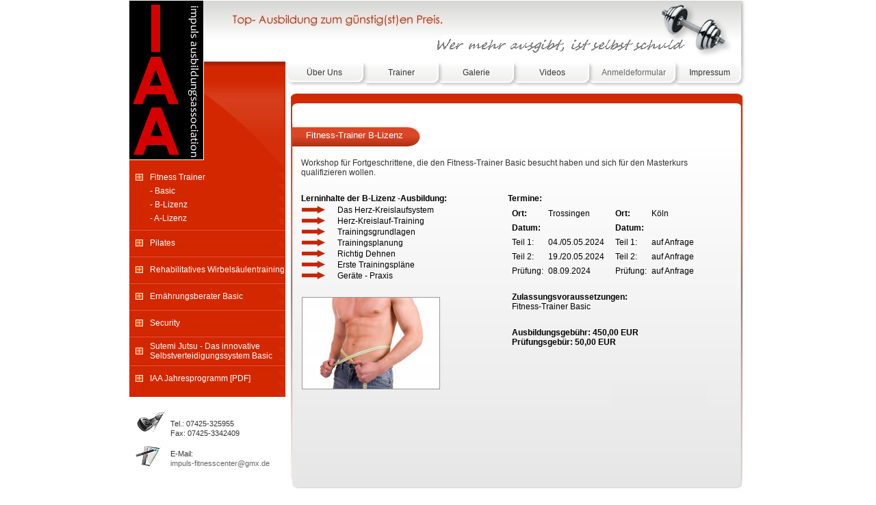

--- FILE ---
content_type: text/html; charset=iso-8859-1
request_url: http://www.impuls-coaching.de/seiten/trainer_b.php
body_size: 2543
content:

  <!DOCTYPE html PUBLIC "-//W3C//DTD XHTML 1.0 Transitional//EN"
"http://www.w3.org/TR/xhtml1/DTD/xhtml1-transitional.dtd">
<!-- saved from url=(0014)about:internet -->
<html xmlns="http://www.w3.org/1999/xhtml">
<head>
<title>IAA</title>
<meta charset="UTF-8">
<link href="http://www.impuls-coaching.de/stylesheet/style.css" rel="stylesheet" type="text/css" />

</head>

<!-- ondragstart="return false" oncontextmenu="return false" oncontext="return false" -->
<body bgcolor="#ffffff" onselectstart="return false">
	  
<table width="900" border="0" align="center" cellpadding="0" cellspacing="0">
  <tr>
   <td><img src="http://www.impuls-coaching.de/bilder/spacer.gif" width="58" height="1" border="0" alt="" /></td>
   <td><img src="http://www.impuls-coaching.de/bilder/spacer.gif" width="49" height="1" border="0" alt="" /></td>
   <td><img src="http://www.impuls-coaching.de/bilder/spacer.gif" width="121" height="1" border="0" alt="" /></td>
   <td><img src="http://www.impuls-coaching.de/bilder/spacer.gif" width="10" height="1" border="0" alt="" /></td>
   <td><img src="http://www.impuls-coaching.de/bilder/spacer.gif" width="20" height="1" border="0" alt="" /></td>
   <td><img src="http://www.impuls-coaching.de/bilder/spacer.gif" width="143" height="1" border="0" alt="" /></td>
   <td><img src="http://www.impuls-coaching.de/bilder/spacer.gif" width="28" height="1" border="0" alt="" /></td>
   <td><img src="http://www.impuls-coaching.de/bilder/spacer.gif" width="464" height="1" border="0" alt="" /></td>
   <td><img src="http://www.impuls-coaching.de/bilder/spacer.gif" width="7" height="1" border="0" alt="" /></td>
   <td><img src="http://www.impuls-coaching.de/bilder/spacer.gif" width="1" height="1" border="0" alt="" /></td>
  </tr>

  <tr><td rowspan="6" colspan="2"><a href="../index.php"><img name="index_r1_c1" src="http://www.impuls-coaching.de/bilder/index_r1_c1.jpg" width="107" height="234" border="0" id="index_r1_c1" alt="" /></a>
    </td>
   <td colspan="7"><img name="index_r1_c3" src="http://www.impuls-coaching.de/bilder/index_r1_c3.jpg" width="793" height="84" border="0" id="index_r1_c3" alt="" /></td>
   <td><img src="http://www.impuls-coaching.de/bilder/spacer.gif" width="1" height="84" border="0" alt="" /></td>
</tr>
  <tr>
   <td rowspan="5"><img name="index_r2_c3" src="http://www.impuls-coaching.de/bilder/index_r2_c3.jpg" width="121" height="150" border="0" id="index_r2_c3" alt="" /></td>
   <td colspan="6" background="http://www.impuls-coaching.de/bilder/index_r2_c4.jpg"><table width="669" border="0" cellspacing="0" class="menu_top">
     <tr>
	 <td width="112" align="center">
	   <a href='http://www.impuls-coaching.de/seiten/wir.php' title='&Uuml;ber Uns' class='menu_top'>&Uuml;ber Uns</a>	   </td>
       <td width="109" align="center">
	   <a href='http://www.impuls-coaching.de/seiten/trainer.php' title='Trainer' class='menu_top'>Trainer</a>	   </td>
       <td width="107" align="center">
	   <a href='http://www.impuls-coaching.de/seiten/galerie.php' title='Galerie' class='menu_top'>Galerie</a>	   </td>
       <td width="110" align="center">
	   <a href='http://www.impuls-coaching.de/seiten/videos.php' title='Videos' class='menu_top'>Videos</a>	   </td>
       <td width'124" align="center">
		<a href="#" title="Anmeldeformular"  onClick="window.open('http://www.impuls-coaching.de/seiten/anmeldeformular.php', 'NewWindow','toolbar=no,location=no,directories=no,status=no,menubar=no,scrollbars=yes,resizable=no,copyhistory=no,width=650,height=800')">Anmeldeformular</a>
	   </td>
       <td width="95" align="center">
	   <a href='http://www.impuls-coaching.de/seiten/impressum.php' title='Impressum' class='menu_top'>Impressum</a>	   </td>
     </tr>
   </table></td>
   <td><img src="http://www.impuls-coaching.de/bilder/spacer.gif" width="1" height="42" border="0" alt="" /></td>
  </tr>
  <tr>
   <td rowspan="7"><img name="index_r3_c4" src="http://www.impuls-coaching.de/bilder/index_r3_c4.jpg" width="10" height="589" border="0" id="index_r3_c4" alt="" /></td>
   <td colspan="4"><img name="index_r3_c5" src="http://www.impuls-coaching.de/bilder/index_r3_c5.jpg" width="655" height="29" border="0" id="index_r3_c5" alt="" /></td>
   <td rowspan="7"><img name="index_r3_c9" src="http://www.impuls-coaching.de/bilder/index_r3_c9.jpg" width="7" height="589" border="0" id="index_r3_c9" alt="" /></td>
   <td><img src="http://www.impuls-coaching.de/bilder/spacer.gif" width="1" height="29" border="0" alt="" /></td>
  </tr>
  <tr>
   <td colspan="4">&nbsp;</td>
   <td><img src="http://www.impuls-coaching.de/bilder/spacer.gif" width="1" height="25" border="0" alt="" /></td>
  </tr>
  
  <!-- Inhalt Anfang -->
  
  <tr>
   <td><img name="index_r5_c5" src="http://www.impuls-coaching.de/bilder/index_r5_c5.jpg" width="20" height="33" border="0" id="index_r5_c5" alt="" /></td>
   <td background="http://www.impuls-coaching.de/bilder/index_r5_c6.jpg" class="Stil4">Fitness-Trainer B-Lizenz</td>
   <td><img name="index_r5_c7" src="http://www.impuls-coaching.de/bilder/index_r5_c7.jpg" width="28" height="33" border="0" id="index_r5_c7" alt="" /></td>
   <td>&nbsp;</td>
   <td><img src="http://www.impuls-coaching.de/bilder/spacer.gif" width="1" height="33" border="0" alt="" /></td>
  </tr>
  <tr>
   <td colspan="4" rowspan="3" valign="top" background="http://www.impuls-coaching.de/bilder/index_r6_c5.jpg">
   
<table width="649" border="0" cellspacing="0">
     <tr>
       <td width="10">&nbsp;</td>
       <td width="300">&nbsp;</td>
	   <td>&nbsp;</td>
       <td width="16">&nbsp;</td>
     </tr>
     <tr>
       <td>&nbsp;</td>
       <td class="text" valign="top" colspan="2">
	   Workshop f&uuml;r Fortgeschrittene, die den Fitness-Trainer Basic besucht haben und sich f&uuml;r den Masterkurs qualifizieren wollen.</td>
	   <td>&nbsp;</td>
     </tr>
     <tr>
       <td colspan="4" height="20">&nbsp;</td>
     </tr>
     <tr>
       <td>&nbsp;</td>
       <td><b>Lerninhalte der B-Lizenz -Ausbildung:</b></td>
       <td><b>Termine:</b></td>
	   <td>&nbsp;</td>
     </tr>
     <tr>
       <td>&nbsp;</td>
       <td valign="top">
	   
	   	<table border="0" cellspacing="0">
         	<tr>
           		<td width="50"><img src="http://www.impuls-coaching.de/bilder/pfeil.png" width="34" height="11" /></td>
           		<td>Das Herz-Kreislaufsystem</td>
           		<td width="20">&nbsp;</td>
         	</tr>
         	<tr>
          	 <td><img src="http://www.impuls-coaching.de/bilder/pfeil.png" width="34" height="11" /></td>
          	 <td >Herz-Kreislauf-Training</td>
			 <td>&nbsp;</td>
        	</tr>
        	<tr>
         	  <td><img src="http://www.impuls-coaching.de/bilder/pfeil.png" width="34" height="11" /></td>
         	  <td>Trainingsgrundlagen</td>
         	  <td>&nbsp;</td>
         	</tr>
         	<tr>
        	   <td><img src="http://www.impuls-coaching.de/bilder/pfeil.png" width="34" height="11" /></td>
			   <td>Trainingsplanung</td>
        	   <td>&nbsp;</td>
        	 </tr>
		     <tr>
        	   <td><img src="http://www.impuls-coaching.de/bilder/pfeil.png" width="34" height="11" /></td>
			   <td>Richtig Dehnen</td>
        	   <td>&nbsp;</td>
        	 </tr>
			 <tr>
        	   <td><img src="http://www.impuls-coaching.de/bilder/pfeil.png" width="34" height="11" /></td>
			   <td>Erste Trainingspl&auml;ne</td>
        	   <td>&nbsp;</td>
        	 </tr>
			 <tr>
        	   <td><img src="http://www.impuls-coaching.de/bilder/pfeil.png" width="34" height="11" /></td>
			   <td>Ger&auml;te - Praxis</td>
        	   <td>&nbsp;</td>
        	 </tr>
			 <tr>
        	   <td colspan="3" height="20"></td>
        	 </tr>
			 <tr>
        	   <td colspan="3"><img src="http://www.impuls-coaching.de/bilder/body.jpg" alt="Elvis" class="gallary_bild" /></td>
        	 </tr>
			 </table>	   </td>
	   <td valign="top">
	   	  	 <table border="0" cellspacing="5">

	  	 		<tr>
	  	 			<td><b>Ort:</b></td>
	  	 			<td>Trossingen</td>
	  	 			<td width="2"></td>
					<td><b>Ort:</b></td>
					<td>K&ouml;ln</td>
	  	 		</tr>
	  	 		<tr>
	  	 			<td><b>Datum:</b></td>
	  	 			<td></td>
	  	 			<td></td>
					<td><b>Datum:</b></td>
					<td></td>
	  	 		</tr>
			    <tr>
	  	 			<td>Teil 1:</td>
	  	 			<td>04./05.05.2024</td>
	  	 			<td></td>
					<td>Teil 1:</td>
					<td>auf Anfrage</td>
	  	 		</tr>
	  	 		<tr>
	  	 			<td>Teil 2:</td>
	  	 			<td>19./20.05.2024</td>
	  	 			<td></td>
					<td>Teil 2:</td>
					<td>auf Anfrage</td>
	  	 		</tr>
	  	 		<tr>
	  	 			<td>Pr&uuml;fung:</td>
	  	 			<td>08.09.2024</td>
	  	 			<td></td>
					<td>Pr&uuml;fung:</td>
					<td>auf Anfrage</td>
	  	 		</tr>
				<tr>
				<td colspan="5" height="10"></td>
				</tr>
				<tr>
				<td colspan="5"><b>Zulassungsvoraussetzungen:</b><br /> Fitness-Trainer Basic</td>
				</tr>
				<tr>
				<td colspan="5" height="10"></td>
				</tr>
				<tr>
				<td colspan="5">
				<b>Ausbildungsgeb&uuml;hr: 450,00 EUR</b><br />
	   			<b>Pr&uuml;fungsgeb&uuml;r: 50,00 EUR</b>
				</td>
				</tr>
	  	 	</table>	   </td>
       <td>&nbsp;</td>
     </tr>
	 <tr>
       <td colspan="4">&nbsp;</td>
     </tr>
 
   </table>

   
   <!-- Inhalt Ende  -->
   
   </td>
   <td><img src="http://www.impuls-coaching.de/bilder/spacer.gif" width="1" height="21" border="0" alt="" /></td>
  </tr>
  <tr>
   <td colspan="3" background="http://www.impuls-coaching.de/bilder/bg_menu.jpg">

   	<table width="228" border="0" cellpadding="0" cellspacing="0" class="menu_left">
		<tr><td width="30" height="20" align="center"><img src="http://www.impuls-coaching.de/bilder/plus.jpg" alt="+" /></td><td >Fitness Trainer</td></tr><tr><td width="30" height="20" align="center"></td><td><a href="http://www.impuls-coaching.de/seiten/trainer_basic.php" title="Basic" class="menu_left">- Basic</a></td></tr><tr><td width="30" height="20" align="center"></td><td>- B-Lizenz<tr><td width="30" height="20" align="center"></td><td><a href="http://www.impuls-coaching.de/seiten/trainer_a.php" title="A-Lizenz" class="menu_left">- A-Lizenz</a></td></tr></td></tr><tr><td colspan="2"><img src="http://www.impuls-coaching.de/bilder/bg_menu_hr.jpg" /></td></tr><tr><td width="30" height="25" align="center"><img src="http://www.impuls-coaching.de/bilder/plus.jpg" alt="+" /></td><td><a href="http://www.impuls-coaching.de/seiten/pilates.php" title="Pilates" class="menu_left">Pilates</a></td></tr><tr><td colspan="2"><img src="http://www.impuls-coaching.de/bilder/bg_menu_hr.jpg" /></td></tr><tr><td width="30" height="25" align="center"><img src="http://www.impuls-coaching.de/bilder/plus.jpg" alt="+" /></td><td><a href="http://www.impuls-coaching.de/seiten/reha_wirbel.php" title="Rehabilitatives Wirbels&auml;ulentraining" class="menu_left">Rehabilitatives Wirbels&auml;ulentraining</a></td></tr><tr><td colspan="2"><img src="http://www.impuls-coaching.de/bilder/bg_menu_hr.jpg" /></td></tr><tr><td width="30" height="25" align="center"><img src="http://www.impuls-coaching.de/bilder/plus.jpg" alt="+" /></td>
		<td><a href="http://www.impuls-coaching.de/seiten/ernaehrung.php" title="Ern&auml;hrungsberater Basic" class="menu_left">Ern&auml;hrungsberater Basic</a></td></tr><tr><td colspan="2"><img src="http://www.impuls-coaching.de/bilder/bg_menu_hr.jpg" /></td></tr><tr><td width="30" height="25" align="center"><img src="http://www.impuls-coaching.de/bilder/plus.jpg" alt="+" /></td><td><a href="http://www.impuls-coaching.de/seiten/security.php" title="Security" class="menu_left">Security</a></td></tr><tr><td colspan="2"><img src="http://www.impuls-coaching.de/bilder/bg_menu_hr.jpg" /></td></tr><tr><td width="30" height="25" align="center"><img src="http://www.impuls-coaching.de/bilder/plus.jpg" alt="+" /></td><td><a href="http://www.impuls-coaching.de/seiten/sutemi.php" title="Sutemi Jutsu - Das innovative Selbstverteidigungssystem Basic" class="menu_left">Sutemi Jutsu - Das innovative Selbstverteidigungssystem Basic</a></td></tr><tr><td colspan="2"><img src="http://www.impuls-coaching.de/bilder/bg_menu_hr.jpg" /></td></tr><tr><td width="30" height="25" align="center"><img src="http://www.impuls-coaching.de/bilder/plus.jpg" alt="+" /></td><td><a href="http://www.impuls-coaching.de/doks/IAA2024.pdf" title="IAA - Jahresprogramm als PDF-Datei" class="menu_left">IAA Jahresprogramm [PDF]</a></td></tr></table>
   </td>
   <td><img src="http://www.impuls-coaching.de/bilder/spacer.gif" width="1" height="345" border="0" alt="" /></td>
  </tr>
  <tr>
   <td rowspan="2"><img name="index_r8_c1" src="http://www.impuls-coaching.de/bilder/index_r8_c1.jpg" width="58" height="136" border="0" id="index_r8_c1" alt="" /></td>
   <td colspan="2" rowspan="2" align="center" valign="middle"><table width="167" border="0" cellspacing="0">
     <tr>
       <td width="165" class="Stil5">Tel.: 07425-325955</td>
     </tr>
     <tr>
       <td class="Stil5">Fax: 07425-3342409</td>
     </tr>
     <tr>
       <td>&nbsp;</td>
     </tr>
     <tr>
       <td class="Stil5">E-Mail: </td>
     </tr>
     <!-- <tr>
       <td class="Stil5"><a href="mailto:info@impuls-coaching.de">info@impuls-coaching.de</a></td>
     </tr> -->
     <tr>
       <td class="Stil5"><a href="mailto:impuls-fitnesscenter@gmx.de">impuls-fitnesscenter@gmx.de</a></td>
     </tr>
   </table></td>
   <td><img src="http://www.impuls-coaching.de/bilder/spacer.gif" width="1" height="123" border="0" alt="" /></td>
  </tr>
  <tr>
   <td colspan="4"><img name="index_r9_c5" src="http://www.impuls-coaching.de/bilder/index_r9_c5.jpg" width="655" height="13" border="0" id="index_r9_c5" alt="" /></td>
   <td><img src="http://www.impuls-coaching.de/bilder/spacer.gif" width="1" height="13" border="0" alt="" /></td>
  </tr>
  <tr>
   <td colspan="9">&nbsp;</td>
   <td>&nbsp;</td>
  </tr>
</table>
</body>
</html>


--- FILE ---
content_type: text/css
request_url: http://www.impuls-coaching.de/stylesheet/style.css
body_size: 863
content:


/* Tabellengrafik*/
td img {
	display: block;
}

/*Allgemeine Einstellung*/
body {
	margin-top: 0px;
	font-family: Verdana, Arial, Helvetica, sans-serif;
	font-size: 12px;
}

.inhalt_text{
	font-family: Arial, Helvetica, sans-serif;
	font-size: 12px;
	font-weight: normal;
	color: #666666;
}

/* Inhalt - ï¿½berschrift*/
.Stil3 {
	font-family: Geneva, Arial, Helvetica, sans-serif;
	font-size: 15px;
	color: #FFFFFF;
}

.Stil4 {
	font-family: Geneva, Arial, Helvetica, sans-serif;
	font-size: 13px;
	color: #FFFFFF;
}


/* Inhalt - ï¿½berschrift*/
.text {
	font-family: Geneva, Arial, Helvetica, sans-serif;
	font-size: 12px;
	color: #333333;
}

/* Kontakinformationen*/
.Stil5 {
	font-family: Verdana, Arial, Helvetica, sans-serif; 
	font-size: 11px; 
	color: #333333; 
}
.ueberschrift_links {
	font-family: Arial, Helvetica, sans-serif;
	font-size: 12px;
	font-weight: bold;
	color: #3366FF;
}


/* Inhalt - ï¿½berschrift - Untertext*/
.Stil_8 {
	font-family: Verdana, Arial, Helvetica, sans-serif; 
	font-size: 13px; 
	font-weight: bold; 
}


/* Bilderreamen */

.gallary_bild {
	border-top-width: 1px;
	border-right-width: 1px;
	border-bottom-width: 1px;
	border-left-width: 1px;
	border-top-style: solid;
	border-right-style: solid;
	border-bottom-style: solid;
	border-left-style: solid;
	border-top-color: #999999;
	border-right-color: #999999;
	border-bottom-color: #999999;
	border-left-color: #999999;
}



/* ---- Links allgemein ---- */

A:link {
	color:#666666;
	text-decoration: none;
} 
 
A:visited { 
	color : #666666;
	text-decoration: none; 
} 
 
A:hover { 
	color: #d32701;
	text-decoration: none; 
} 
 
A:active { 
	color : #666666;
	text-decoration: none; 
}


/* Menu oben*/

.menu_top {
	color : #d32701;
	text-decoration: none;
	font-size: 12px;
	font-weight: normal;
}

a:link.menu_top {
	color:#333333;
	text-decoration: none;
	font-size: 12px;
	font-weight: normal;
} 
 
a:visited.menu_top { 
	color : #333333;
	text-decoration: none;
	font-size: 12px;
	font-weight: normal;
} 
 
a:hover.menu_top { 
	color: #d32701;
	text-decoration: none;
	font-size: 12px;
	font-weight: normal;
} 
 
a:active.menu_top { 
	color : #d32701;
	text-decoration: none;
	font-size: 12px;
	font-weight: normal;
}

/* Menu links*/

.menu_left {
	color:#ffffff;
	text-decoration: none;
	font-size: 12px;
	font-weight: normal;
}

a:link.menu_left {
	color:#ffffff;
	text-decoration: none;
	font-size: 12px;
	font-weight: normal;
} 
 
a:visited.menu_left { 
	color :#ffffff;
	text-decoration: none;
	font-size: 12px;
	font-weight: normal;
} 
 
a:hover.menu_left { 
	color: #ffffff;
	text-decoration:underline;
	font-size: 12px;
	font-weight: normal;
} 
 
a:active.menu_left { 
	color : #ffffff;
	text-decoration:underline;
	font-size: 12px;
	font-weight: normal;
}

/* Seite mit den Videos*/

div#clink {
	left: 0px; 
	font: 14px, Geneva, Arial, Helvetica, sans-serif; 
/*	width: 160px; 
	top: 100px */
}
div#clink a {
 	border: #000000 1px solid; 
	display: block;
	padding-right: 10px;
	padding-left: 10px;
	padding-bottom: 5px; 
	padding-top: 5px; 
	background: #E8E8E8; 
	margin: 0px 0px 2px;
	color: #333333; 
	text-align: center; 
	text-decoration: none; 
}

div#clink a:hover {
 	border: #d32701 1px solid; 
	display: block;
	padding-right: 10px;
	padding-left: 10px;
	padding-bottom: 5px; 
	padding-top: 5px; 
	background: #EFEFEF; 
	margin: 0px 0px 2px;
	color: #d32701; 
	text-align: center; 
	text-decoration: none; 
}

  
.background_form{	
	background: url(../bilder/index_r6_c5.jpg) no-repeat bottom;
	}